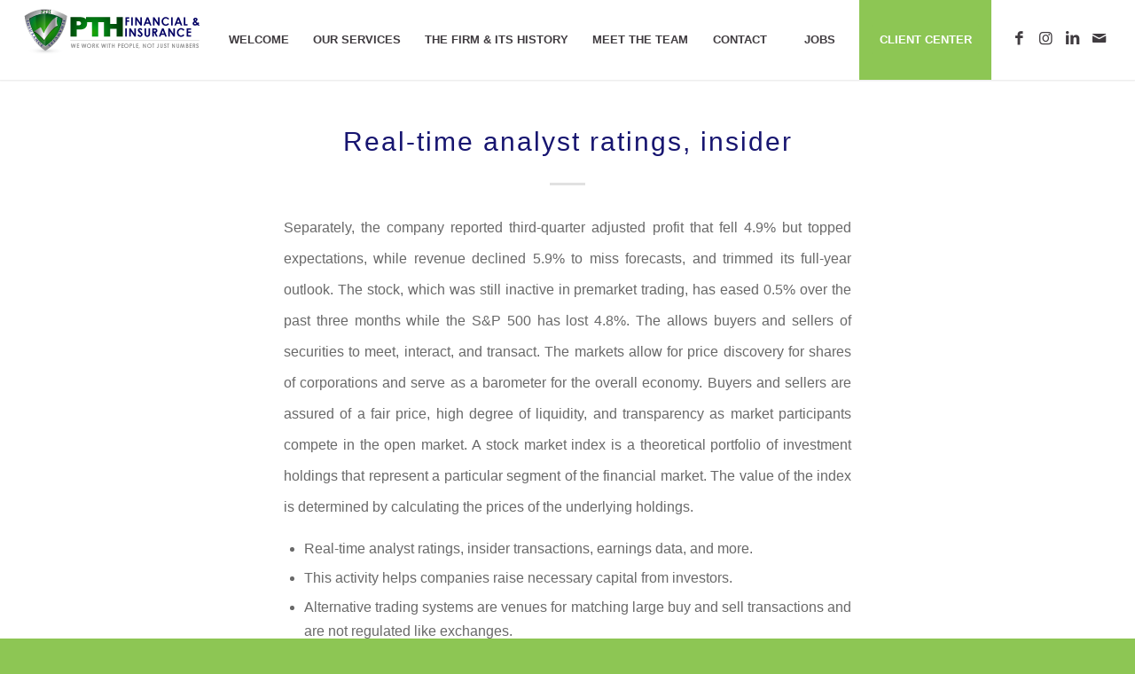

--- FILE ---
content_type: text/html; charset=UTF-8
request_url: https://protaxhelp.com/real-time-analyst-ratings-insider/
body_size: 86939
content:
<!DOCTYPE html>
<html lang="en-US" class="html_stretched responsive av-preloader-disabled av-default-lightbox  html_header_top html_logo_left html_main_nav_header html_menu_right html_custom html_header_sticky html_header_shrinking html_mobile_menu_tablet html_header_searchicon_disabled html_content_align_center html_header_unstick_top html_header_stretch html_minimal_header html_minimal_header_shadow html_elegant-blog html_av-submenu-hidden html_av-submenu-display-click html_av-overlay-side html_av-overlay-side-classic html_av-submenu-clone html_entry_id_3900 av-cookies-no-cookie-consent av-no-preview html_text_menu_active ">
<head>
<meta charset="UTF-8" />


<!-- mobile setting -->
<meta name="viewport" content="width=device-width, initial-scale=1">

<!-- Scripts/CSS and wp_head hook -->
<meta name='robots' content='index, follow, max-image-preview:large, max-snippet:-1, max-video-preview:-1' />
	<style>img:is([sizes="auto" i], [sizes^="auto," i]) { contain-intrinsic-size: 3000px 1500px }</style>
	
	<!-- This site is optimized with the Yoast SEO plugin v26.6 - https://yoast.com/wordpress/plugins/seo/ -->
	<title>Real-time analyst ratings, insider - PTH</title>
	<link rel="canonical" href="https://protaxhelp.com/real-time-analyst-ratings-insider/" />
	<meta property="og:locale" content="en_US" />
	<meta property="og:type" content="article" />
	<meta property="og:title" content="Real-time analyst ratings, insider - PTH" />
	<meta property="og:description" content="Separately, the company reported third-quarter adjusted profit that fell 4.9% but topped expectations, while revenue declined 5.9% to miss forecasts, and trimmed its full-year outlook. The stock, which was still inactive in premarket trading, has eased 0.5% over the past three months while the S&#038;P 500 has lost 4.8%. The allows buyers and sellers of [&hellip;]" />
	<meta property="og:url" content="https://protaxhelp.com/real-time-analyst-ratings-insider/" />
	<meta property="og:site_name" content="PTH" />
	<meta property="article:published_time" content="2021-10-04T23:50:46+00:00" />
	<meta property="article:modified_time" content="2022-10-28T09:48:55+00:00" />
	<meta name="author" content="syed" />
	<meta name="twitter:card" content="summary_large_image" />
	<meta name="twitter:label1" content="Written by" />
	<meta name="twitter:data1" content="syed" />
	<meta name="twitter:label2" content="Est. reading time" />
	<meta name="twitter:data2" content="8 minutes" />
	<script type="application/ld+json" class="yoast-schema-graph">{"@context":"https://schema.org","@graph":[{"@type":"WebPage","@id":"https://protaxhelp.com/real-time-analyst-ratings-insider/","url":"https://protaxhelp.com/real-time-analyst-ratings-insider/","name":"Real-time analyst ratings, insider - PTH","isPartOf":{"@id":"https://protaxhelp.com/#website"},"datePublished":"2021-10-04T23:50:46+00:00","dateModified":"2022-10-28T09:48:55+00:00","author":{"@id":"https://protaxhelp.com/#/schema/person/4a35cc5fda0a5c0f222c0efd250da18a"},"breadcrumb":{"@id":"https://protaxhelp.com/real-time-analyst-ratings-insider/#breadcrumb"},"inLanguage":"en-US","potentialAction":[{"@type":"ReadAction","target":["https://protaxhelp.com/real-time-analyst-ratings-insider/"]}]},{"@type":"BreadcrumbList","@id":"https://protaxhelp.com/real-time-analyst-ratings-insider/#breadcrumb","itemListElement":[{"@type":"ListItem","position":1,"name":"Home","item":"https://protaxhelp.com/"},{"@type":"ListItem","position":2,"name":"Real-time analyst ratings, insider"}]},{"@type":"WebSite","@id":"https://protaxhelp.com/#website","url":"https://protaxhelp.com/","name":"PTH","description":"WE WORK WITH PEOPLE NOT JUST NUMBERS","potentialAction":[{"@type":"SearchAction","target":{"@type":"EntryPoint","urlTemplate":"https://protaxhelp.com/?s={search_term_string}"},"query-input":{"@type":"PropertyValueSpecification","valueRequired":true,"valueName":"search_term_string"}}],"inLanguage":"en-US"},{"@type":"Person","@id":"https://protaxhelp.com/#/schema/person/4a35cc5fda0a5c0f222c0efd250da18a","name":"syed","image":{"@type":"ImageObject","inLanguage":"en-US","@id":"https://protaxhelp.com/#/schema/person/image/","url":"https://secure.gravatar.com/avatar/3081d42e8281915ef82e36a601355e2cb26fd53d009a252f0d7e323cbb28f112?s=96&d=mm&r=g","contentUrl":"https://secure.gravatar.com/avatar/3081d42e8281915ef82e36a601355e2cb26fd53d009a252f0d7e323cbb28f112?s=96&d=mm&r=g","caption":"syed"},"sameAs":["http://s912048470.onlinehome.us"],"url":"https://protaxhelp.com/author/syed/"}]}</script>
	<!-- / Yoast SEO plugin. -->


<link rel="alternate" type="application/rss+xml" title="PTH &raquo; Feed" href="https://protaxhelp.com/feed/" />
<link rel="alternate" type="application/rss+xml" title="PTH &raquo; Comments Feed" href="https://protaxhelp.com/comments/feed/" />
<link rel="alternate" type="application/rss+xml" title="PTH &raquo; Real-time analyst ratings, insider Comments Feed" href="https://protaxhelp.com/real-time-analyst-ratings-insider/feed/" />
<script type="text/javascript">
/* <![CDATA[ */
window._wpemojiSettings = {"baseUrl":"https:\/\/s.w.org\/images\/core\/emoji\/15.1.0\/72x72\/","ext":".png","svgUrl":"https:\/\/s.w.org\/images\/core\/emoji\/15.1.0\/svg\/","svgExt":".svg","source":{"concatemoji":"https:\/\/protaxhelp.com\/wp-includes\/js\/wp-emoji-release.min.js?ver=6.8.1"}};
/*! This file is auto-generated */
!function(i,n){var o,s,e;function c(e){try{var t={supportTests:e,timestamp:(new Date).valueOf()};sessionStorage.setItem(o,JSON.stringify(t))}catch(e){}}function p(e,t,n){e.clearRect(0,0,e.canvas.width,e.canvas.height),e.fillText(t,0,0);var t=new Uint32Array(e.getImageData(0,0,e.canvas.width,e.canvas.height).data),r=(e.clearRect(0,0,e.canvas.width,e.canvas.height),e.fillText(n,0,0),new Uint32Array(e.getImageData(0,0,e.canvas.width,e.canvas.height).data));return t.every(function(e,t){return e===r[t]})}function u(e,t,n){switch(t){case"flag":return n(e,"\ud83c\udff3\ufe0f\u200d\u26a7\ufe0f","\ud83c\udff3\ufe0f\u200b\u26a7\ufe0f")?!1:!n(e,"\ud83c\uddfa\ud83c\uddf3","\ud83c\uddfa\u200b\ud83c\uddf3")&&!n(e,"\ud83c\udff4\udb40\udc67\udb40\udc62\udb40\udc65\udb40\udc6e\udb40\udc67\udb40\udc7f","\ud83c\udff4\u200b\udb40\udc67\u200b\udb40\udc62\u200b\udb40\udc65\u200b\udb40\udc6e\u200b\udb40\udc67\u200b\udb40\udc7f");case"emoji":return!n(e,"\ud83d\udc26\u200d\ud83d\udd25","\ud83d\udc26\u200b\ud83d\udd25")}return!1}function f(e,t,n){var r="undefined"!=typeof WorkerGlobalScope&&self instanceof WorkerGlobalScope?new OffscreenCanvas(300,150):i.createElement("canvas"),a=r.getContext("2d",{willReadFrequently:!0}),o=(a.textBaseline="top",a.font="600 32px Arial",{});return e.forEach(function(e){o[e]=t(a,e,n)}),o}function t(e){var t=i.createElement("script");t.src=e,t.defer=!0,i.head.appendChild(t)}"undefined"!=typeof Promise&&(o="wpEmojiSettingsSupports",s=["flag","emoji"],n.supports={everything:!0,everythingExceptFlag:!0},e=new Promise(function(e){i.addEventListener("DOMContentLoaded",e,{once:!0})}),new Promise(function(t){var n=function(){try{var e=JSON.parse(sessionStorage.getItem(o));if("object"==typeof e&&"number"==typeof e.timestamp&&(new Date).valueOf()<e.timestamp+604800&&"object"==typeof e.supportTests)return e.supportTests}catch(e){}return null}();if(!n){if("undefined"!=typeof Worker&&"undefined"!=typeof OffscreenCanvas&&"undefined"!=typeof URL&&URL.createObjectURL&&"undefined"!=typeof Blob)try{var e="postMessage("+f.toString()+"("+[JSON.stringify(s),u.toString(),p.toString()].join(",")+"));",r=new Blob([e],{type:"text/javascript"}),a=new Worker(URL.createObjectURL(r),{name:"wpTestEmojiSupports"});return void(a.onmessage=function(e){c(n=e.data),a.terminate(),t(n)})}catch(e){}c(n=f(s,u,p))}t(n)}).then(function(e){for(var t in e)n.supports[t]=e[t],n.supports.everything=n.supports.everything&&n.supports[t],"flag"!==t&&(n.supports.everythingExceptFlag=n.supports.everythingExceptFlag&&n.supports[t]);n.supports.everythingExceptFlag=n.supports.everythingExceptFlag&&!n.supports.flag,n.DOMReady=!1,n.readyCallback=function(){n.DOMReady=!0}}).then(function(){return e}).then(function(){var e;n.supports.everything||(n.readyCallback(),(e=n.source||{}).concatemoji?t(e.concatemoji):e.wpemoji&&e.twemoji&&(t(e.twemoji),t(e.wpemoji)))}))}((window,document),window._wpemojiSettings);
/* ]]> */
</script>
<style id='wp-emoji-styles-inline-css' type='text/css'>

	img.wp-smiley, img.emoji {
		display: inline !important;
		border: none !important;
		box-shadow: none !important;
		height: 1em !important;
		width: 1em !important;
		margin: 0 0.07em !important;
		vertical-align: -0.1em !important;
		background: none !important;
		padding: 0 !important;
	}
</style>
<link rel='stylesheet' id='wp-block-library-css' href='https://protaxhelp.com/wp-includes/css/dist/block-library/style.min.css?ver=6.8.1' type='text/css' media='all' />
<style id='classic-theme-styles-inline-css' type='text/css'>
/*! This file is auto-generated */
.wp-block-button__link{color:#fff;background-color:#32373c;border-radius:9999px;box-shadow:none;text-decoration:none;padding:calc(.667em + 2px) calc(1.333em + 2px);font-size:1.125em}.wp-block-file__button{background:#32373c;color:#fff;text-decoration:none}
</style>
<style id='global-styles-inline-css' type='text/css'>
:root{--wp--preset--aspect-ratio--square: 1;--wp--preset--aspect-ratio--4-3: 4/3;--wp--preset--aspect-ratio--3-4: 3/4;--wp--preset--aspect-ratio--3-2: 3/2;--wp--preset--aspect-ratio--2-3: 2/3;--wp--preset--aspect-ratio--16-9: 16/9;--wp--preset--aspect-ratio--9-16: 9/16;--wp--preset--color--black: #000000;--wp--preset--color--cyan-bluish-gray: #abb8c3;--wp--preset--color--white: #ffffff;--wp--preset--color--pale-pink: #f78da7;--wp--preset--color--vivid-red: #cf2e2e;--wp--preset--color--luminous-vivid-orange: #ff6900;--wp--preset--color--luminous-vivid-amber: #fcb900;--wp--preset--color--light-green-cyan: #7bdcb5;--wp--preset--color--vivid-green-cyan: #00d084;--wp--preset--color--pale-cyan-blue: #8ed1fc;--wp--preset--color--vivid-cyan-blue: #0693e3;--wp--preset--color--vivid-purple: #9b51e0;--wp--preset--gradient--vivid-cyan-blue-to-vivid-purple: linear-gradient(135deg,rgba(6,147,227,1) 0%,rgb(155,81,224) 100%);--wp--preset--gradient--light-green-cyan-to-vivid-green-cyan: linear-gradient(135deg,rgb(122,220,180) 0%,rgb(0,208,130) 100%);--wp--preset--gradient--luminous-vivid-amber-to-luminous-vivid-orange: linear-gradient(135deg,rgba(252,185,0,1) 0%,rgba(255,105,0,1) 100%);--wp--preset--gradient--luminous-vivid-orange-to-vivid-red: linear-gradient(135deg,rgba(255,105,0,1) 0%,rgb(207,46,46) 100%);--wp--preset--gradient--very-light-gray-to-cyan-bluish-gray: linear-gradient(135deg,rgb(238,238,238) 0%,rgb(169,184,195) 100%);--wp--preset--gradient--cool-to-warm-spectrum: linear-gradient(135deg,rgb(74,234,220) 0%,rgb(151,120,209) 20%,rgb(207,42,186) 40%,rgb(238,44,130) 60%,rgb(251,105,98) 80%,rgb(254,248,76) 100%);--wp--preset--gradient--blush-light-purple: linear-gradient(135deg,rgb(255,206,236) 0%,rgb(152,150,240) 100%);--wp--preset--gradient--blush-bordeaux: linear-gradient(135deg,rgb(254,205,165) 0%,rgb(254,45,45) 50%,rgb(107,0,62) 100%);--wp--preset--gradient--luminous-dusk: linear-gradient(135deg,rgb(255,203,112) 0%,rgb(199,81,192) 50%,rgb(65,88,208) 100%);--wp--preset--gradient--pale-ocean: linear-gradient(135deg,rgb(255,245,203) 0%,rgb(182,227,212) 50%,rgb(51,167,181) 100%);--wp--preset--gradient--electric-grass: linear-gradient(135deg,rgb(202,248,128) 0%,rgb(113,206,126) 100%);--wp--preset--gradient--midnight: linear-gradient(135deg,rgb(2,3,129) 0%,rgb(40,116,252) 100%);--wp--preset--font-size--small: 13px;--wp--preset--font-size--medium: 20px;--wp--preset--font-size--large: 36px;--wp--preset--font-size--x-large: 42px;--wp--preset--spacing--20: 0.44rem;--wp--preset--spacing--30: 0.67rem;--wp--preset--spacing--40: 1rem;--wp--preset--spacing--50: 1.5rem;--wp--preset--spacing--60: 2.25rem;--wp--preset--spacing--70: 3.38rem;--wp--preset--spacing--80: 5.06rem;--wp--preset--shadow--natural: 6px 6px 9px rgba(0, 0, 0, 0.2);--wp--preset--shadow--deep: 12px 12px 50px rgba(0, 0, 0, 0.4);--wp--preset--shadow--sharp: 6px 6px 0px rgba(0, 0, 0, 0.2);--wp--preset--shadow--outlined: 6px 6px 0px -3px rgba(255, 255, 255, 1), 6px 6px rgba(0, 0, 0, 1);--wp--preset--shadow--crisp: 6px 6px 0px rgba(0, 0, 0, 1);}:where(.is-layout-flex){gap: 0.5em;}:where(.is-layout-grid){gap: 0.5em;}body .is-layout-flex{display: flex;}.is-layout-flex{flex-wrap: wrap;align-items: center;}.is-layout-flex > :is(*, div){margin: 0;}body .is-layout-grid{display: grid;}.is-layout-grid > :is(*, div){margin: 0;}:where(.wp-block-columns.is-layout-flex){gap: 2em;}:where(.wp-block-columns.is-layout-grid){gap: 2em;}:where(.wp-block-post-template.is-layout-flex){gap: 1.25em;}:where(.wp-block-post-template.is-layout-grid){gap: 1.25em;}.has-black-color{color: var(--wp--preset--color--black) !important;}.has-cyan-bluish-gray-color{color: var(--wp--preset--color--cyan-bluish-gray) !important;}.has-white-color{color: var(--wp--preset--color--white) !important;}.has-pale-pink-color{color: var(--wp--preset--color--pale-pink) !important;}.has-vivid-red-color{color: var(--wp--preset--color--vivid-red) !important;}.has-luminous-vivid-orange-color{color: var(--wp--preset--color--luminous-vivid-orange) !important;}.has-luminous-vivid-amber-color{color: var(--wp--preset--color--luminous-vivid-amber) !important;}.has-light-green-cyan-color{color: var(--wp--preset--color--light-green-cyan) !important;}.has-vivid-green-cyan-color{color: var(--wp--preset--color--vivid-green-cyan) !important;}.has-pale-cyan-blue-color{color: var(--wp--preset--color--pale-cyan-blue) !important;}.has-vivid-cyan-blue-color{color: var(--wp--preset--color--vivid-cyan-blue) !important;}.has-vivid-purple-color{color: var(--wp--preset--color--vivid-purple) !important;}.has-black-background-color{background-color: var(--wp--preset--color--black) !important;}.has-cyan-bluish-gray-background-color{background-color: var(--wp--preset--color--cyan-bluish-gray) !important;}.has-white-background-color{background-color: var(--wp--preset--color--white) !important;}.has-pale-pink-background-color{background-color: var(--wp--preset--color--pale-pink) !important;}.has-vivid-red-background-color{background-color: var(--wp--preset--color--vivid-red) !important;}.has-luminous-vivid-orange-background-color{background-color: var(--wp--preset--color--luminous-vivid-orange) !important;}.has-luminous-vivid-amber-background-color{background-color: var(--wp--preset--color--luminous-vivid-amber) !important;}.has-light-green-cyan-background-color{background-color: var(--wp--preset--color--light-green-cyan) !important;}.has-vivid-green-cyan-background-color{background-color: var(--wp--preset--color--vivid-green-cyan) !important;}.has-pale-cyan-blue-background-color{background-color: var(--wp--preset--color--pale-cyan-blue) !important;}.has-vivid-cyan-blue-background-color{background-color: var(--wp--preset--color--vivid-cyan-blue) !important;}.has-vivid-purple-background-color{background-color: var(--wp--preset--color--vivid-purple) !important;}.has-black-border-color{border-color: var(--wp--preset--color--black) !important;}.has-cyan-bluish-gray-border-color{border-color: var(--wp--preset--color--cyan-bluish-gray) !important;}.has-white-border-color{border-color: var(--wp--preset--color--white) !important;}.has-pale-pink-border-color{border-color: var(--wp--preset--color--pale-pink) !important;}.has-vivid-red-border-color{border-color: var(--wp--preset--color--vivid-red) !important;}.has-luminous-vivid-orange-border-color{border-color: var(--wp--preset--color--luminous-vivid-orange) !important;}.has-luminous-vivid-amber-border-color{border-color: var(--wp--preset--color--luminous-vivid-amber) !important;}.has-light-green-cyan-border-color{border-color: var(--wp--preset--color--light-green-cyan) !important;}.has-vivid-green-cyan-border-color{border-color: var(--wp--preset--color--vivid-green-cyan) !important;}.has-pale-cyan-blue-border-color{border-color: var(--wp--preset--color--pale-cyan-blue) !important;}.has-vivid-cyan-blue-border-color{border-color: var(--wp--preset--color--vivid-cyan-blue) !important;}.has-vivid-purple-border-color{border-color: var(--wp--preset--color--vivid-purple) !important;}.has-vivid-cyan-blue-to-vivid-purple-gradient-background{background: var(--wp--preset--gradient--vivid-cyan-blue-to-vivid-purple) !important;}.has-light-green-cyan-to-vivid-green-cyan-gradient-background{background: var(--wp--preset--gradient--light-green-cyan-to-vivid-green-cyan) !important;}.has-luminous-vivid-amber-to-luminous-vivid-orange-gradient-background{background: var(--wp--preset--gradient--luminous-vivid-amber-to-luminous-vivid-orange) !important;}.has-luminous-vivid-orange-to-vivid-red-gradient-background{background: var(--wp--preset--gradient--luminous-vivid-orange-to-vivid-red) !important;}.has-very-light-gray-to-cyan-bluish-gray-gradient-background{background: var(--wp--preset--gradient--very-light-gray-to-cyan-bluish-gray) !important;}.has-cool-to-warm-spectrum-gradient-background{background: var(--wp--preset--gradient--cool-to-warm-spectrum) !important;}.has-blush-light-purple-gradient-background{background: var(--wp--preset--gradient--blush-light-purple) !important;}.has-blush-bordeaux-gradient-background{background: var(--wp--preset--gradient--blush-bordeaux) !important;}.has-luminous-dusk-gradient-background{background: var(--wp--preset--gradient--luminous-dusk) !important;}.has-pale-ocean-gradient-background{background: var(--wp--preset--gradient--pale-ocean) !important;}.has-electric-grass-gradient-background{background: var(--wp--preset--gradient--electric-grass) !important;}.has-midnight-gradient-background{background: var(--wp--preset--gradient--midnight) !important;}.has-small-font-size{font-size: var(--wp--preset--font-size--small) !important;}.has-medium-font-size{font-size: var(--wp--preset--font-size--medium) !important;}.has-large-font-size{font-size: var(--wp--preset--font-size--large) !important;}.has-x-large-font-size{font-size: var(--wp--preset--font-size--x-large) !important;}
:where(.wp-block-post-template.is-layout-flex){gap: 1.25em;}:where(.wp-block-post-template.is-layout-grid){gap: 1.25em;}
:where(.wp-block-columns.is-layout-flex){gap: 2em;}:where(.wp-block-columns.is-layout-grid){gap: 2em;}
:root :where(.wp-block-pullquote){font-size: 1.5em;line-height: 1.6;}
</style>
<link rel='stylesheet' id='contact-form-7-css' href='https://protaxhelp.com/wp-content/plugins/contact-form-7/includes/css/styles.css?ver=6.1.4' type='text/css' media='all' />
<link rel='stylesheet' id='email-subscribers-css' href='https://protaxhelp.com/wp-content/plugins/email-subscribers/lite/public/css/email-subscribers-public.css?ver=5.9.12' type='text/css' media='all' />
<link rel='stylesheet' id='wp-job-manager-job-listings-css' href='https://protaxhelp.com/wp-content/plugins/wp-job-manager/assets/dist/css/job-listings.css?ver=598383a28ac5f9f156e4' type='text/css' media='all' />
<link rel='stylesheet' id='wp-job-manager-applications-frontend-css' href='https://protaxhelp.com/wp-content/plugins/wp-job-manager-applications-master/assets/css/frontend.css?ver=6.8.1' type='text/css' media='all' />
<link rel='stylesheet' id='wpb-pcf-sweetalert2-css' href='https://protaxhelp.com/wp-content/plugins/wpb-popup-for-contact-form-7/assets/css/sweetalert2.min.css?ver=11.4.8' type='text/css' media='all' />
<link rel='stylesheet' id='wpb-pcf-styles-css' href='https://protaxhelp.com/wp-content/plugins/wpb-popup-for-contact-form-7/assets/css/frontend.css?ver=1.0' type='text/css' media='all' />
<style id='wpb-pcf-styles-inline-css' type='text/css'>

		.wpb-pcf-btn-default,
		.wpb-pcf-form-style-true input[type=submit],
		.wpb-pcf-form-style-true input[type=button],
		.wpb-pcf-form-style-true input[type=submit],
		.wpb-pcf-form-style-true input[type=button]{
			color: #ffffff!important;
			background: #8dc654!important;
		}
		.wpb-pcf-btn-default:hover, .wpb-pcf-btn-default:focus,
		.wpb-pcf-form-style-true input[type=submit]:hover, .wpb-pcf-form-style-true input[type=submit]:focus,
		.wpb-pcf-form-style-true input[type=button]:hover, .wpb-pcf-form-style-true input[type=button]:focus,
		.wpb-pcf-form-style-true input[type=submit]:hover,
		.wpb-pcf-form-style-true input[type=button]:hover,
		.wpb-pcf-form-style-true input[type=submit]:focus,
		.wpb-pcf-form-style-true input[type=button]:focus {
			color: #ffffff!important;
			background: #9ad66f!important;
		}
</style>
<link rel='stylesheet' id='avia-merged-styles-css' href='https://protaxhelp.com/wp-content/uploads/dynamic_avia/avia-merged-styles-affe0e059f29d7aec11eea09aeeab31c---62b8cf413bcf8.css' type='text/css' media='all' />
<script type="text/javascript" src="https://protaxhelp.com/wp-includes/js/jquery/jquery.min.js?ver=3.7.1" id="jquery-core-js"></script>
<script type="text/javascript" src="https://protaxhelp.com/wp-includes/js/jquery/jquery-migrate.min.js?ver=3.4.1" id="jquery-migrate-js"></script>
<link rel="https://api.w.org/" href="https://protaxhelp.com/wp-json/" /><link rel="alternate" title="JSON" type="application/json" href="https://protaxhelp.com/wp-json/wp/v2/posts/3900" /><link rel="EditURI" type="application/rsd+xml" title="RSD" href="https://protaxhelp.com/xmlrpc.php?rsd" />
<meta name="generator" content="WordPress 6.8.1" />
<link rel='shortlink' href='https://protaxhelp.com/?p=3900' />
<link rel="alternate" title="oEmbed (JSON)" type="application/json+oembed" href="https://protaxhelp.com/wp-json/oembed/1.0/embed?url=https%3A%2F%2Fprotaxhelp.com%2Freal-time-analyst-ratings-insider%2F" />
<link rel="alternate" title="oEmbed (XML)" type="text/xml+oembed" href="https://protaxhelp.com/wp-json/oembed/1.0/embed?url=https%3A%2F%2Fprotaxhelp.com%2Freal-time-analyst-ratings-insider%2F&#038;format=xml" />
<script type="text/javascript">
jQuery(window).load(function(){
	jQuery('.open-popup-link').magnificPopup({
	  type:'inline',
	  midClick: true // Allow opening popup on middle mouse click. Always set it to true if you don't provide alternative source in href.
	});
});
</script>
<link rel="profile" href="http://gmpg.org/xfn/11" />
<link rel="alternate" type="application/rss+xml" title="PTH RSS2 Feed" href="https://protaxhelp.com/feed/" />
<link rel="pingback" href="https://protaxhelp.com/xmlrpc.php" />

<style type='text/css' media='screen'>
 #top #header_main > .container, #top #header_main > .container .main_menu  .av-main-nav > li > a, #top #header_main #menu-item-shop .cart_dropdown_link{ height:90px; line-height: 90px; }
 .html_top_nav_header .av-logo-container{ height:90px;  }
 .html_header_top.html_header_sticky #top #wrap_all #main{ padding-top:90px; } 
</style>
<!--[if lt IE 9]><script src="https://protaxhelp.com/wp-content/themes/enfold/enfold/js/html5shiv.js"></script><![endif]-->
<link rel="icon" href="https://protaxhelp.com/wp-content/uploads/2022/06/favicon-16x16-1.png" type="image/png">
<meta name="generator" content="Powered by Slider Revolution 6.5.14 - responsive, Mobile-Friendly Slider Plugin for WordPress with comfortable drag and drop interface." />

<!-- To speed up the rendering and to display the site as fast as possible to the user we include some styles and scripts for above the fold content inline -->
<script type="text/javascript">'use strict';var avia_is_mobile=!1;if(/Android|webOS|iPhone|iPad|iPod|BlackBerry|IEMobile|Opera Mini/i.test(navigator.userAgent)&&'ontouchstart' in document.documentElement){avia_is_mobile=!0;document.documentElement.className+=' avia_mobile '}
else{document.documentElement.className+=' avia_desktop '};document.documentElement.className+=' js_active ';(function(){var e=['-webkit-','-moz-','-ms-',''],n='';for(var t in e){if(e[t]+'transform' in document.documentElement.style){document.documentElement.className+=' avia_transform ';n=e[t]+'transform'};if(e[t]+'perspective' in document.documentElement.style)document.documentElement.className+=' avia_transform3d '};if(typeof document.getElementsByClassName=='function'&&typeof document.documentElement.getBoundingClientRect=='function'&&avia_is_mobile==!1){if(n&&window.innerHeight>0){setTimeout(function(){var e=0,o={},a=0,t=document.getElementsByClassName('av-parallax'),i=window.pageYOffset||document.documentElement.scrollTop;for(e=0;e<t.length;e++){t[e].style.top='0px';o=t[e].getBoundingClientRect();a=Math.ceil((window.innerHeight+i-o.top)*0.3);t[e].style[n]='translate(0px, '+a+'px)';t[e].style.top='auto';t[e].className+=' enabled-parallax '}},50)}}})();</script><script>function setREVStartSize(e){
			//window.requestAnimationFrame(function() {
				window.RSIW = window.RSIW===undefined ? window.innerWidth : window.RSIW;
				window.RSIH = window.RSIH===undefined ? window.innerHeight : window.RSIH;
				try {
					var pw = document.getElementById(e.c).parentNode.offsetWidth,
						newh;
					pw = pw===0 || isNaN(pw) ? window.RSIW : pw;
					e.tabw = e.tabw===undefined ? 0 : parseInt(e.tabw);
					e.thumbw = e.thumbw===undefined ? 0 : parseInt(e.thumbw);
					e.tabh = e.tabh===undefined ? 0 : parseInt(e.tabh);
					e.thumbh = e.thumbh===undefined ? 0 : parseInt(e.thumbh);
					e.tabhide = e.tabhide===undefined ? 0 : parseInt(e.tabhide);
					e.thumbhide = e.thumbhide===undefined ? 0 : parseInt(e.thumbhide);
					e.mh = e.mh===undefined || e.mh=="" || e.mh==="auto" ? 0 : parseInt(e.mh,0);
					if(e.layout==="fullscreen" || e.l==="fullscreen")
						newh = Math.max(e.mh,window.RSIH);
					else{
						e.gw = Array.isArray(e.gw) ? e.gw : [e.gw];
						for (var i in e.rl) if (e.gw[i]===undefined || e.gw[i]===0) e.gw[i] = e.gw[i-1];
						e.gh = e.el===undefined || e.el==="" || (Array.isArray(e.el) && e.el.length==0)? e.gh : e.el;
						e.gh = Array.isArray(e.gh) ? e.gh : [e.gh];
						for (var i in e.rl) if (e.gh[i]===undefined || e.gh[i]===0) e.gh[i] = e.gh[i-1];
											
						var nl = new Array(e.rl.length),
							ix = 0,
							sl;
						e.tabw = e.tabhide>=pw ? 0 : e.tabw;
						e.thumbw = e.thumbhide>=pw ? 0 : e.thumbw;
						e.tabh = e.tabhide>=pw ? 0 : e.tabh;
						e.thumbh = e.thumbhide>=pw ? 0 : e.thumbh;
						for (var i in e.rl) nl[i] = e.rl[i]<window.RSIW ? 0 : e.rl[i];
						sl = nl[0];
						for (var i in nl) if (sl>nl[i] && nl[i]>0) { sl = nl[i]; ix=i;}
						var m = pw>(e.gw[ix]+e.tabw+e.thumbw) ? 1 : (pw-(e.tabw+e.thumbw)) / (e.gw[ix]);
						newh =  (e.gh[ix] * m) + (e.tabh + e.thumbh);
					}
					var el = document.getElementById(e.c);
					if (el!==null && el) el.style.height = newh+"px";
					el = document.getElementById(e.c+"_wrapper");
					if (el!==null && el) {
						el.style.height = newh+"px";
						el.style.display = "block";
					}
				} catch(e){
					console.log("Failure at Presize of Slider:" + e)
				}
			//});
		  };</script>
<style type='text/css'>
@font-face {font-family: 'entypo-fontello'; font-weight: normal; font-style: normal; font-display: auto;
src: url('https://protaxhelp.com/wp-content/themes/enfold/enfold/config-templatebuilder/avia-template-builder/assets/fonts/entypo-fontello.woff2') format('woff2'),
url('https://protaxhelp.com/wp-content/themes/enfold/enfold/config-templatebuilder/avia-template-builder/assets/fonts/entypo-fontello.woff') format('woff'),
url('https://protaxhelp.com/wp-content/themes/enfold/enfold/config-templatebuilder/avia-template-builder/assets/fonts/entypo-fontello.ttf') format('truetype'), 
url('https://protaxhelp.com/wp-content/themes/enfold/enfold/config-templatebuilder/avia-template-builder/assets/fonts/entypo-fontello.svg#entypo-fontello') format('svg'),
url('https://protaxhelp.com/wp-content/themes/enfold/enfold/config-templatebuilder/avia-template-builder/assets/fonts/entypo-fontello.eot'),
url('https://protaxhelp.com/wp-content/themes/enfold/enfold/config-templatebuilder/avia-template-builder/assets/fonts/entypo-fontello.eot?#iefix') format('embedded-opentype');
} #top .avia-font-entypo-fontello, body .avia-font-entypo-fontello, html body [data-av_iconfont='entypo-fontello']:before{ font-family: 'entypo-fontello'; }

@font-face {font-family: 'fontello'; font-weight: normal; font-style: normal; font-display: auto;
src: url('https://protaxhelp.com/wp-content/uploads/avia_fonts/fontello/fontello.woff2') format('woff2'),
url('https://protaxhelp.com/wp-content/uploads/avia_fonts/fontello/fontello.woff') format('woff'),
url('https://protaxhelp.com/wp-content/uploads/avia_fonts/fontello/fontello.ttf') format('truetype'), 
url('https://protaxhelp.com/wp-content/uploads/avia_fonts/fontello/fontello.svg#fontello') format('svg'),
url('https://protaxhelp.com/wp-content/uploads/avia_fonts/fontello/fontello.eot'),
url('https://protaxhelp.com/wp-content/uploads/avia_fonts/fontello/fontello.eot?#iefix') format('embedded-opentype');
} #top .avia-font-fontello, body .avia-font-fontello, html body [data-av_iconfont='fontello']:before{ font-family: 'fontello'; }
</style>

<!--
Debugging Info for Theme support: 

Theme: Enfold
Version: 4.8.3
Installed: enfold/enfold
AviaFramework Version: 5.0
AviaBuilder Version: 4.8
aviaElementManager Version: 1.0.1
ML:-1-PU:95-PLA:14
WP:6.8.1
Compress: CSS:all theme files - JS:all theme files
Updates: disabled
PLAu:14
-->
</head>




<body id="top" class="wp-singular post-template-default single single-post postid-3900 single-format-standard wp-theme-enfoldenfold  rtl_columns stretched sourcesanspro-light-custom sourcesanspro-light sourcesanspro-regular-custom sourcesanspro-regular avia-responsive-images-support enfold" itemscope="itemscope" itemtype="https://schema.org/WebPage" >

	
	<div id='wrap_all'>

	
<header id='header' class='all_colors header_color light_bg_color  av_header_top av_logo_left av_main_nav_header av_menu_right av_custom av_header_sticky av_header_shrinking av_header_stretch av_mobile_menu_tablet av_header_searchicon_disabled av_header_unstick_top av_seperator_big_border av_minimal_header av_minimal_header_shadow av_bottom_nav_disabled '  role="banner" itemscope="itemscope" itemtype="https://schema.org/WPHeader" >

		<div  id='header_main' class='container_wrap container_wrap_logo'>
	
        <div class='container av-logo-container'><div class='inner-container'><span class='logo'><a href='https://protaxhelp.com/'><img src="http://protaxhelp.com/wp-content/uploads/2021/12/logo2.png" height="100" width="300" alt='PTH' title='' /></a></span><nav class='main_menu' data-selectname='Select a page'  role="navigation" itemscope="itemscope" itemtype="https://schema.org/SiteNavigationElement" ><div class="avia-menu av-main-nav-wrap av_menu_icon_beside"><ul id="avia-menu" class="menu av-main-nav"><li id="menu-item-783" class="menu-item menu-item-type-post_type menu-item-object-page menu-item-home menu-item-top-level menu-item-top-level-1"><a href="https://protaxhelp.com/" itemprop="url"><span class="avia-bullet"></span><span class="avia-menu-text">Welcome</span><span class="avia-menu-fx"><span class="avia-arrow-wrap"><span class="avia-arrow"></span></span></span></a></li>
<li id="menu-item-1071" class="menu-item menu-item-type-custom menu-item-object-custom menu-item-has-children menu-item-top-level menu-item-top-level-2"><a href="http://protaxhelp.com/our-services/" itemprop="url"><span class="avia-bullet"></span><span class="avia-menu-text">Our Services</span><span class="avia-menu-fx"><span class="avia-arrow-wrap"><span class="avia-arrow"></span></span></span></a>


<ul class="sub-menu">
	<li id="menu-item-936" class="menu-item menu-item-type-post_type menu-item-object-page menu-item-has-children"><a href="https://protaxhelp.com/our-services/" itemprop="url"><span class="avia-bullet"></span><span class="avia-menu-text">Services</span></a>
	<ul class="sub-menu">
		<li id="menu-item-2193" class="menu-item menu-item-type-post_type menu-item-object-post"><a href="https://protaxhelp.com/tax-services/" itemprop="url"><span class="avia-bullet"></span><span class="avia-menu-text">Tax Services</span></a></li>
		<li id="menu-item-2194" class="menu-item menu-item-type-post_type menu-item-object-post"><a href="https://protaxhelp.com/bookkeeping/" itemprop="url"><span class="avia-bullet"></span><span class="avia-menu-text">Bookkeeping</span></a></li>
		<li id="menu-item-2195" class="menu-item menu-item-type-post_type menu-item-object-post"><a href="https://protaxhelp.com/peo/" itemprop="url"><span class="avia-bullet"></span><span class="avia-menu-text">PEO</span></a></li>
		<li id="menu-item-2196" class="menu-item menu-item-type-post_type menu-item-object-post"><a href="https://protaxhelp.com/insurance/" itemprop="url"><span class="avia-bullet"></span><span class="avia-menu-text">Insurance</span></a></li>
		<li id="menu-item-2197" class="menu-item menu-item-type-post_type menu-item-object-post"><a href="https://protaxhelp.com/payroll-processing/" itemprop="url"><span class="avia-bullet"></span><span class="avia-menu-text">Payroll Processing</span></a></li>
		<li id="menu-item-2198" class="menu-item menu-item-type-post_type menu-item-object-post"><a href="https://protaxhelp.com/other-services/" itemprop="url"><span class="avia-bullet"></span><span class="avia-menu-text">Wealth Management</span></a></li>
		<li id="menu-item-2199" class="menu-item menu-item-type-post_type menu-item-object-post"><a href="https://protaxhelp.com/irs-consultation/" itemprop="url"><span class="avia-bullet"></span><span class="avia-menu-text">IRS Consultation</span></a></li>
		<li id="menu-item-2200" class="menu-item menu-item-type-post_type menu-item-object-post"><a href="https://protaxhelp.com/other-engagements/" itemprop="url"><span class="avia-bullet"></span><span class="avia-menu-text">Other Engagements</span></a></li>
		<li id="menu-item-2327" class="menu-item menu-item-type-post_type menu-item-object-post"><a href="https://protaxhelp.com/cfo-services/" itemprop="url"><span class="avia-bullet"></span><span class="avia-menu-text">CFO Services</span></a></li>
	</ul>
</li>
	<li id="menu-item-1333" class="menu-item menu-item-type-custom menu-item-object-custom"><a href="http://protaxhelp.com/our-services/#client" itemprop="url"><span class="avia-bullet"></span><span class="avia-menu-text">Clientele</span></a></li>
	<li id="menu-item-1337" class="menu-item menu-item-type-custom menu-item-object-custom"><a href="http://protaxhelp.com/our-services/#test" itemprop="url"><span class="avia-bullet"></span><span class="avia-menu-text">Testimonials</span></a></li>
</ul>
</li>
<li id="menu-item-1119" class="menu-item menu-item-type-custom menu-item-object-custom menu-item-has-children menu-item-top-level menu-item-top-level-3"><a href="http://protaxhelp.com/about/" itemprop="url"><span class="avia-bullet"></span><span class="avia-menu-text">THE FIRM &#038; ITS HISTORY</span><span class="avia-menu-fx"><span class="avia-arrow-wrap"><span class="avia-arrow"></span></span></span></a>


<ul class="sub-menu">
	<li id="menu-item-939" class="menu-item menu-item-type-post_type menu-item-object-page"><a href="https://protaxhelp.com/about/" itemprop="url"><span class="avia-bullet"></span><span class="avia-menu-text">Firm &#038; its History</span></a></li>
	<li id="menu-item-1424" class="menu-item menu-item-type-custom menu-item-object-custom"><a href="http://s912048470.onlinehome.us/about/#vision" itemprop="url"><span class="avia-bullet"></span><span class="avia-menu-text">Our Vison &#038; Mission</span></a></li>
	<li id="menu-item-1425" class="menu-item menu-item-type-custom menu-item-object-custom"><a href="http://s912048470.onlinehome.us/about/#timeline" itemprop="url"><span class="avia-bullet"></span><span class="avia-menu-text">Our History</span></a></li>
	<li id="menu-item-1426" class="menu-item menu-item-type-custom menu-item-object-custom"><a href="http://s912048470.onlinehome.us/about/#road" itemprop="url"><span class="avia-bullet"></span><span class="avia-menu-text">Road Ahead</span></a></li>
</ul>
</li>
<li id="menu-item-945" class="menu-item menu-item-type-custom menu-item-object-custom menu-item-has-children menu-item-top-level menu-item-top-level-4"><a href="http://protaxhelp.com/about/team/" itemprop="url"><span class="avia-bullet"></span><span class="avia-menu-text">Meet the team</span><span class="avia-menu-fx"><span class="avia-arrow-wrap"><span class="avia-arrow"></span></span></span></a>


<ul class="sub-menu">
	<li id="menu-item-942" class="menu-item menu-item-type-post_type menu-item-object-page"><a href="https://protaxhelp.com/about/team/" itemprop="url"><span class="avia-bullet"></span><span class="avia-menu-text">Team Overview</span></a></li>
</ul>
</li>
<li id="menu-item-948" class="menu-item menu-item-type-post_type menu-item-object-page menu-item-top-level menu-item-top-level-5"><a href="https://protaxhelp.com/contact/" itemprop="url"><span class="avia-bullet"></span><span class="avia-menu-text">Contact</span><span class="avia-menu-fx"><span class="avia-arrow-wrap"><span class="avia-arrow"></span></span></span></a></li>
<li id="menu-item-2288" class="menu-item menu-item-type-post_type menu-item-object-page menu-item-top-level menu-item-top-level-6"><a href="https://protaxhelp.com/jobs/" itemprop="url"><span class="avia-bullet"></span><span class="avia-menu-text">Jobs</span><span class="avia-menu-fx"><span class="avia-arrow-wrap"><span class="avia-arrow"></span></span></span></a></li>
<li id="menu-item-893" class="menu-item menu-item-type-custom menu-item-object-custom av-menu-button av-menu-button-colored menu-item-top-level menu-item-top-level-7"><a href="#" itemprop="url"><span class="avia-bullet"></span><span class="avia-menu-text">Client Center</span><span class="avia-menu-fx"><span class="avia-arrow-wrap"><span class="avia-arrow"></span></span></span></a></li>
<li class="av-burger-menu-main menu-item-avia-special ">
	        			<a href="#" aria-label="Menu" aria-hidden="false">
							<span class="av-hamburger av-hamburger--spin av-js-hamburger">
								<span class="av-hamburger-box">
						          <span class="av-hamburger-inner"></span>
						          <strong>Menu</strong>
								</span>
							</span>
							<span class="avia_hidden_link_text">Menu</span>
						</a>
	        		   </li></ul></div><ul class='noLightbox social_bookmarks icon_count_4'><li class='social_bookmarks_facebook av-social-link-facebook social_icon_1'><a target="_blank" aria-label="Link to Facebook" href='https://www.facebook.com/PTH-Financial-Insurance-104823465001207/' aria-hidden='false' data-av_icon='' data-av_iconfont='entypo-fontello' title='Facebook' rel="noopener"><span class='avia_hidden_link_text'>Facebook</span></a></li><li class='social_bookmarks_instagram av-social-link-instagram social_icon_2'><a target="_blank" aria-label="Link to Instagram" href='https://www.instagram.com/pth_financial_insurance/' aria-hidden='false' data-av_icon='' data-av_iconfont='entypo-fontello' title='Instagram' rel="noopener"><span class='avia_hidden_link_text'>Instagram</span></a></li><li class='social_bookmarks_linkedin av-social-link-linkedin social_icon_3'><a target="_blank" aria-label="Link to LinkedIn" href='https://www.linkedin.com/company/protaxhelp-financial-insurance/' aria-hidden='false' data-av_icon='' data-av_iconfont='entypo-fontello' title='LinkedIn' rel="noopener"><span class='avia_hidden_link_text'>LinkedIn</span></a></li><li class='social_bookmarks_mail av-social-link-mail social_icon_4'><a  aria-label="Link to Mail" href='http://info@protaxhelp.com' aria-hidden='false' data-av_icon='' data-av_iconfont='entypo-fontello' title='Mail'><span class='avia_hidden_link_text'>Mail</span></a></li></ul></nav></div> </div> 
		<!-- end container_wrap-->
		</div>
		<div class='header_bg'></div>

<!-- end header -->
</header>
		
	<div id='main' class='all_colors' data-scroll-offset='90'>

	
		<div class='container_wrap container_wrap_first main_color fullsize'>

			<div class='container template-blog template-single-blog '>

				<main class='content units av-content-full alpha  av-blog-meta-author-disabled av-blog-meta-comments-disabled av-blog-meta-category-disabled av-blog-meta-date-disabled av-blog-meta-html-info-disabled av-blog-meta-tag-disabled'  role="main" itemscope="itemscope" itemtype="https://schema.org/Blog" >

                    <article class='post-entry post-entry-type-standard post-entry-3900 post-loop-1 post-parity-odd post-entry-last single-big  post-3900 post type-post status-publish format-standard hentry category-forex-news'  itemscope="itemscope" itemtype="https://schema.org/BlogPosting" itemprop="blogPost" ><div class='blog-meta'></div><div class='entry-content-wrapper clearfix standard-content'><header class="entry-content-header"><div class="av-heading-wrapper"><span class="blog-categories minor-meta"><a href="https://protaxhelp.com/category/forex-news/" rel="tag">Forex News</a> </span><h1 class='post-title entry-title '  itemprop="headline" ><a href='https://protaxhelp.com/real-time-analyst-ratings-insider/' rel='bookmark' title='Permanent Link: Real-time analyst ratings, insider'>Real-time analyst ratings, insider<span class='post-format-icon minor-meta'></span></a></h1></div></header><span class="av-vertical-delimiter"></span><div class="entry-content"  itemprop="text" ><p>Separately, the company reported third-quarter adjusted profit that fell 4.9% but topped expectations, while revenue declined 5.9% to miss forecasts, and trimmed its full-year outlook. The stock, which was still inactive in premarket trading, has eased 0.5% over the past three months while the S&#038;P 500 has lost 4.8%. The  allows buyers and sellers of securities to meet, interact, and transact. The markets allow for price discovery for shares of corporations and serve as a barometer for the overall economy. Buyers and sellers are assured of a fair price, high degree of liquidity, and transparency as market participants compete in the open market. A stock market index is a theoretical portfolio of investment holdings that represent a particular segment of the financial market. The value of the index is determined by calculating the prices of the underlying holdings.</p>
<ul>
<li>Real-time analyst ratings, insider transactions, earnings data, and more.</li>
<li>This activity helps companies raise necessary capital from investors.</li>
<li>Alternative trading systems are venues for matching large buy and sell transactions and are not regulated like exchanges.</li>
<li>Investment bankersrepresent companies in various capacities, such as private companies that want to go public via an IPO or companies that are involved in pending mergers and acquisitions.</li>
<li>And with the $1 billion increase to the share repurchase program, which represents 6.8% of market capitalization of $14.66 billion, the program authorization was raised to $3.5 billion.</li>
</ul>
<p>Investors cannot invest directly in an index so they are used as benchmarks for creating mutual funds and exchange-traded funds known as index tracking funds. In this article, we&#8217;ll define a market index and why they are important. We&#8217;ll also go into some detail about the significance of the weighting methodologies they use and give an overview of index mutual funds and ETFs that peg their performance to the performance of a particular index. <a href="https://dotbig.com/">dotbig</a>s need to support price discovery where the price of any stock is determined collectively by all of its buyers and sellers. Those qualified and willing to trade should get instant access to place orders and the market ensures that the orders are executed at a fair price. Investors will own company shares in the expectation that share value will rise or that they will receive dividend payments or both.</p>
<h2>Unexpected Ways Inflation Affects Our Finances</h2>
<p>There are 4 stocks positioned well to help you weather the storm – and continue to grow your wealth – during a down market. ECN is an electronic system that matches buy and sell orders in the markets eliminating the need for a third party to facilitate those trades. The first stock exchange in the United States began in Philadelphia in 1790. The U.S. <a href="https://dotbig.com/markets/stocks/CSCO/">Cisco Systems Incorporated stock forecast</a> is regulated by the Securities and Exchange Commission and local regulatory bodies.</p>
<p><img decoding="async" class='aligncenter' style='display: block;margin-left:auto;margin-right:auto;' src="[data-uri]" width="305px%" alt="stock market"/></p>
<p>Guangzhou, China&#8217;s fourth-biggest city by economic output, was also locked down. The daily average for new cases stood at 37,615 on Wednesday, according to a New <a href="https://www.investopedia.com/articles/forex/11/why-trade-forex.asp" rel="nofollow">https://www.investopedia.com/articles/forex/11/why-trade-forex.asp</a> York Times tracker, down 4% from two weeks ago. The daily average for hospitalizations was flat% at 26,792, while the daily average for deaths is down 5% to 361.</p>
<h3>Credit Suisse To Slash 9,000 Jobs, Hive Off Investment Bank In Radical Overhaul</h3>
<p>In most cases, the index uses a form of weighting which is a way to adjust the individual impact of components within the index. A <a href="https://www.cmcmarkets.com/en/learn-forex/what-is-forex" rel="nofollow">Forex news</a> index is a measurement of a portion of the stock market. It is a tool used by financial managers and investors to describe the market, and to compare the return on specific investments. Below you will find an interactive chart of some of the world&#8217;s largest stock indexes. Using the stock exchanges, investors can also buy and sell securities they already own in what is called the secondary market. The term stock market refers to several exchanges in which shares of publicly held companies are bought and sold. Such financial activities are conducted through formal exchanges and via over-the-counter marketplaces that operate under a defined set of regulations.</p>
<p><img decoding="async" class='aligncenter' style='display: block;margin-left:auto;margin-right:auto;' src="[data-uri]" width="300px%" alt="stock market"/></p>
<p>MarketBeat empowers individual investors to make better trading decisions by providing real-time financial data and objective market analysis. It allows companies to raise money by offering stock shares and corporate bonds and allows investors to participate in the financial achievements of the companies, make profits through capital gains, and earn income through dividends. The <a href="https://dotbig.com/markets/stocks/CSCO/">https://dotbig.com/markets/stocks/CSCO/</a> works as a platform through which savings and investments of individuals are efficiently channeled into productive investment opportunities and add to the capital formation and economic growth of the country. Stockbrokers act as intermediaries between the stock exchanges and the investors by buying and selling stocks and portfolio managers are professionals who invest portfolios, or collections of securities, for clients. Investment bankersrepresent companies in various capacities, such as private companies that want to go public via an IPO or companies that are involved in pending mergers and acquisitions. Stock market indexes act as indicators for national economies and the global economy.</p>
<h3>How To Go About Your Equity Investments In The New Year?</h3>
<p>A <a href="https://dotbig.com/">https://dotbig.com/</a> index assigns a weighting methodology based on what the creator of the index deems to be most appropriate. For example, in a price-weighted index, a small price change in a stock that is trading at $30 would have less impact on the index than the same price change in a stock that is trading at $100. The Dow Jones Industrial Average is an example of a price-weighted index. Not surprisingly the number of index-based funds has increased along with the number of indices. Index funds provide investors with a form of diversification and can also take a little of the risk out of speculating in emerging markets. A market index provides a snapshot of market activity based on a grouping of stocks.</p>
<h2>How To Invest Using A Market Index</h2>
<p>We firmly believe that understanding the intrinsic value of a stock is very important, primarily for the long-term investor. &#8220;Our dialogue with the authorities is ongoing, and while there is still uncertainty that a resolution will be reached, we hope that a resolution will be concluded before the end of this year,&#8221; said CEO Carsten Egeriis. It now sees a loss &#8220;better than&#8221; 5.5 billion kronor &#8212; from previous guidance of a profit of up to 12 billion kronor &#8212; for the year, has cancelled  the remaining dividend for 2021, and will propose not to pay a dividend for 2022. A security is a fungible, negotiable financial instrument that represents some type of financial value, usually in the form of a stock, bond, or option. The Buttonwood Agreement, so named because it was signed under a buttonwood tree, marked the beginning of New York’s Wall Street in 1792. The agreement was signed by 24 traders and was the first American organization of its kind to trade in securities.</p>
<p>European shares fell on Thursday in cautious trading ahead of a widely expected interest rate hike from the European Central Bank, while Credit Suisse tumbled after unveiling restructuring plans. All eyes are on the European Central Bank&#8217;s announcement, due at 1215 GMT, with policymakers widely expected to hike interest rates by 75 basis points to 0.75%. View our full suite of financial calendars and market data tables, all for free. A primary market is a market that issues new securities on an exchange, facilitated by underwriting groups and consisting of investment banks. <a href="https://dotbig.com/markets/stocks/CSCO/">Cisco Systems Incorporated stock price today</a>s are components of a free-market economy because they enable democratized access to investor trading and exchange of capital. Stock markets are venues where buyers and sellers meet to exchange equity shares of public corporations. Reuters, the news and media division of Thomson Reuters, is the world’s largest multimedia news provider, reaching billions of people worldwide every day.</p>
<p>Operating under the defined rules as stated by the regulator, the <a href="https://dotbig.com/markets/stocks/CSCO/">Cisco Systems Incorporated stock</a>s act as primary markets and secondary markets. As a primary market, the stock market allows companies to issue and sell their shares to the public for the first time through the process of an initial public offering .</p>
<p>Real-time analyst ratings, insider transactions, earnings data, and more. Weighting is a way of making an index more representative of the market it tracks. In that way, weighting a <a href="https://dotbig.com/">https://dotbig.com/</a> index is like the Electoral College. Areas with a higher population are assigned more electoral votes and why the same states are “battleground” states in every national election. While not providing all the information an investor will need, they can be a useful guide for understanding where the money is moving in the market. Investopedia requires writers to use primary sources to support their work. These include white papers, government data, original reporting, and interviews with industry experts.</p>
<p>The stock exchange acts as a facilitator for this capital-raising process and receives a fee for its services from the company and its financial partners. The earliest <a href="https://dotbig.com/">dotbig</a>s issued and dealt in paper-based physical share certificates. Both “stock market” and “stock exchange” are often used interchangeably. Traders in the stock market buy or sell shares on one or more of the stock exchanges that are part of the overall stock market. Fusion Mediawould like to remind you that the data contained in this website is not necessarily real-time nor accurate.</p>
</div><span class='post-meta-infos'><time class='date-container minor-meta updated' >October 4, 2021</time><span class='text-sep text-sep-date'>/</span><span class='comment-container minor-meta'><a href="https://protaxhelp.com/real-time-analyst-ratings-insider/#respond" class="comments-link" >0 Comments</a></span><span class='text-sep text-sep-comment'>/</span><span class="blog-author minor-meta">by <span class="entry-author-link"  itemprop="author" ><span class="author"><span class="fn"><a href="https://protaxhelp.com/author/syed/" title="Posts by syed" rel="author">syed</a></span></span></span></span></span><footer class="entry-footer"><div class='av-social-sharing-box av-social-sharing-box-icon av-social-sharing-box-same-width av-social-sharing-center'><div class="av-share-box"><h5 class='av-share-link-description av-no-toc '>Share this entry</h5><ul class="av-share-box-list noLightbox"><li class='av-share-link av-social-link-facebook' ><a target="_blank" aria-label="Share on Facebook" href='https://www.facebook.com/sharer.php?u=https://protaxhelp.com/real-time-analyst-ratings-insider/&#038;t=Real-time%20analyst%20ratings%2C%20insider' aria-hidden='false' data-av_icon='' data-av_iconfont='entypo-fontello' title='' data-avia-related-tooltip='Share on Facebook' rel="noopener"><span class='avia_hidden_link_text'>Share on Facebook</span></a></li><li class='av-share-link av-social-link-twitter' ><a target="_blank" aria-label="Share on Twitter" href='https://twitter.com/share?text=Real-time%20analyst%20ratings%2C%20insider&#038;url=https://protaxhelp.com/?p=3900' aria-hidden='false' data-av_icon='' data-av_iconfont='entypo-fontello' title='' data-avia-related-tooltip='Share on Twitter' rel="noopener"><span class='avia_hidden_link_text'>Share on Twitter</span></a></li><li class='av-share-link av-social-link-linkedin' ><a target="_blank" aria-label="Share on LinkedIn" href='https://linkedin.com/shareArticle?mini=true&#038;title=Real-time%20analyst%20ratings%2C%20insider&#038;url=https://protaxhelp.com/real-time-analyst-ratings-insider/' aria-hidden='false' data-av_icon='' data-av_iconfont='entypo-fontello' title='' data-avia-related-tooltip='Share on LinkedIn' rel="noopener"><span class='avia_hidden_link_text'>Share on LinkedIn</span></a></li></ul></div></div></footer><div class='post_delimiter'></div></div><div class='post_author_timeline'></div><span class='hidden'>
				<span class='av-structured-data'  itemprop="image" itemscope="itemscope" itemtype="https://schema.org/ImageObject" >
						<span itemprop='url'>http://protaxhelp.com/wp-content/uploads/2021/12/logo2.png</span>
						<span itemprop='height'>0</span>
						<span itemprop='width'>0</span>
				</span>
				<span class='av-structured-data'  itemprop="publisher" itemtype="https://schema.org/Organization" itemscope="itemscope" >
						<span itemprop='name'>syed</span>
						<span itemprop='logo' itemscope itemtype='https://schema.org/ImageObject'>
							<span itemprop='url'>http://protaxhelp.com/wp-content/uploads/2021/12/logo2.png</span>
						 </span>
				</span><span class='av-structured-data'  itemprop="author" itemscope="itemscope" itemtype="https://schema.org/Person" ><span itemprop='name'>syed</span></span><span class='av-structured-data'  itemprop="datePublished" datetime="2021-10-04T23:50:46+00:00" >2021-10-04 23:50:46</span><span class='av-structured-data'  itemprop="dateModified" itemtype="https://schema.org/dateModified" >2022-10-28 09:48:55</span><span class='av-structured-data'  itemprop="mainEntityOfPage" itemtype="https://schema.org/mainEntityOfPage" ><span itemprop='name'>Real-time analyst ratings, insider</span></span></span></article><div class='single-big'></div>


	        	
	        	
<div class='comment-entry post-entry'>

<div class='comment_meta_container'>
			
			<div class='side-container-comment'>
	        		
	        		<div class='side-container-comment-inner'>
	        				        			
	        			<span class='comment-count'>0</span>
   						<span class='comment-text'>replies</span>
   						<span class='center-border center-border-left'></span>
   						<span class='center-border center-border-right'></span>
   						
	        		</div>
	        		
	        	</div>
			
			</div>

<div class='comment_container'><h3 class='miniheading '>Leave a Reply</h3><span class='minitext'>Want to join the discussion? <br/>Feel free to contribute!</span>	<div id="respond" class="comment-respond">
		<h3 id="reply-title" class="comment-reply-title">Leave a Reply <small><a rel="nofollow" id="cancel-comment-reply-link" href="/real-time-analyst-ratings-insider/#respond" style="display:none;">Cancel reply</a></small></h3><form action="https://protaxhelp.com/wp-comments-post.php" method="post" id="commentform" class="comment-form"><p class="comment-notes"><span id="email-notes">Your email address will not be published.</span> <span class="required-field-message">Required fields are marked <span class="required">*</span></span></p><p class="comment-form-author"><label for="author">Name <span class="required">*</span></label> <input id="author" name="author" type="text" value="" size="30" maxlength="245" autocomplete="name" required="required" /></p>
<p class="comment-form-email"><label for="email">Email <span class="required">*</span></label> <input id="email" name="email" type="text" value="" size="30" maxlength="100" aria-describedby="email-notes" autocomplete="email" required="required" /></p>
<p class="comment-form-url"><label for="url">Website</label> <input id="url" name="url" type="text" value="" size="30" maxlength="200" autocomplete="url" /></p>
<p class="comment-form-cookies-consent"><input id="wp-comment-cookies-consent" name="wp-comment-cookies-consent" type="checkbox" value="yes" /> <label for="wp-comment-cookies-consent">Save my name, email, and website in this browser for the next time I comment.</label></p>
<p class="comment-form-comment"><label for="comment">Comment <span class="required">*</span></label> <textarea id="comment" name="comment" cols="45" rows="8" maxlength="65525" required="required"></textarea></p><p class="form-submit"><input name="submit" type="submit" id="submit" class="submit" value="Post Comment" /> <input type='hidden' name='comment_post_ID' value='3900' id='comment_post_ID' />
<input type='hidden' name='comment_parent' id='comment_parent' value='0' />
</p></form>	</div><!-- #respond -->
	</div>
</div>
				<!--end content-->
				</main>

				

			</div><!--end container-->

		</div><!-- close default .container_wrap element -->


						<div class='container_wrap footer_color' id='footer'>

					<div class='container'>

						<div class='flex_column av_one_third  first el_before_av_one_third'><section id="text-3" class="widget clearfix widget_text">			<div class="textwidget"><p>&nbsp;</p>
<p><img loading="lazy" decoding="async" class="alignnone wp-image-1547 size-medium" src="http://s912048470.onlinehome.us/wp-content/uploads/2022/02/pth_logo-300x82.png" alt="" width="300" height="82" srcset="https://protaxhelp.com/wp-content/uploads/2022/02/pth_logo-300x82.png 300w, https://protaxhelp.com/wp-content/uploads/2022/02/pth_logo-768x211.png 768w, https://protaxhelp.com/wp-content/uploads/2022/02/pth_logo-705x194.png 705w, https://protaxhelp.com/wp-content/uploads/2022/02/pth_logo.png 953w" sizes="auto, (max-width: 300px) 100vw, 300px" /></p>
</div>
		<span class="seperator extralight-border"></span></section></div><div class='flex_column av_one_third  el_after_av_one_third  el_before_av_one_third '><section id="text-4" class="widget clearfix widget_text"><h3 class="widgettitle">Our Locations</h3>			<div class="textwidget"><span  class="av_font_icon avia_animate_when_visible avia-icon-animate  av-icon-style-  av-no-color avia-icon-pos-left " style=""><span class='av-icon-char' style='font-size:25px;line-height:25px;' aria-hidden='true' data-av_icon='' data-av_iconfont='entypo-fontello' ></span></span>
<p>Miami: 1-305-255-5015</p>
<span  class="av_font_icon avia_animate_when_visible avia-icon-animate  av-icon-style-  av-no-color avia-icon-pos-left " style=""><span class='av-icon-char' style='font-size:25px;line-height:25px;' aria-hidden='true' data-av_icon='' data-av_iconfont='entypo-fontello' ></span></span>
<p >Orlando: 1-407-298-3900</p>
<span  class="av_font_icon avia_animate_when_visible avia-icon-animate  av-icon-style-  av-no-color avia-icon-pos-left " style=""><span class='av-icon-char' style='font-size:25px;line-height:25px;' aria-hidden='true' data-av_icon='' data-av_iconfont='entypo-fontello' ></span></span>
<p >NewJersy: 1-973-773-1400</p>
<p>&nbsp;</p>
</div>
		<span class="seperator extralight-border"></span></section></div><div class='flex_column av_one_third  el_after_av_one_third  el_before_av_one_third '><section id="text-5" class="widget clearfix widget_text"><h3 class="widgettitle">SUBSCRIBE TO OUR NEWSLETTER</h3>			<div class="textwidget"><div class="emaillist" id="es_form_f2-n1"><form action="/real-time-analyst-ratings-insider/#es_form_f2-n1" method="post" class="es_subscription_form es_shortcode_form  es_ajax_subscription_form" id="es_subscription_form_696cb99b6000e" data-source="ig-es" data-form-id="2"><div class="es-field-wrap"><label>Name*<br /><input type="text" name="esfpx_name" class="ig_es_form_field_name" placeholder="" value="" required="required" /></label></div><div class="es-field-wrap ig-es-form-field"><label class="es-field-label">Email*<br /><input class="es_required_field es_txt_email ig_es_form_field_email ig-es-form-input" type="email" name="esfpx_email" value="" placeholder="" required="required" /></label></div><input type="hidden" name="esfpx_lists[]" value="ac71141c8514" /><input type="hidden" name="esfpx_form_id" value="2" /><input type="hidden" name="es" value="subscribe" />
			<input type="hidden" name="esfpx_es_form_identifier" value="f2-n1" />
			<input type="hidden" name="esfpx_es_email_page" value="3900" />
			<input type="hidden" name="esfpx_es_email_page_url" value="https://protaxhelp.com/real-time-analyst-ratings-insider/" />
			<input type="hidden" name="esfpx_status" value="Unconfirmed" />
			<input type="hidden" name="esfpx_es-subscribe" id="es-subscribe-696cb99b6000e" value="d0b5f33285" />
			<label style="position:absolute;top:-99999px;left:-99999px;z-index:-99;" aria-hidden="true"><span hidden>Please leave this field empty.</span><input type="email" name="esfpx_es_hp_email" class="es_required_field" tabindex="-1" autocomplete="-1" value="" /></label><input type="submit" name="submit" class="es_subscription_form_submit es_submit_button es_textbox_button" id="es_subscription_form_submit_696cb99b6000e" value="Subscribe" /><span class="es_spinner_image" id="spinner-image"><img decoding="async" src="https://protaxhelp.com/wp-content/plugins/email-subscribers/lite/public/images/spinner.gif" alt="Loading" /></span></form><span class="es_subscription_message " id="es_subscription_message_696cb99b6000e" role="alert" aria-live="assertive"></span></div>
</div>
		<span class="seperator extralight-border"></span></section></div>
					</div>

				<!-- ####### END FOOTER CONTAINER ####### -->
				</div>

	

	
				<footer class='container_wrap socket_color' id='socket'  role="contentinfo" itemscope="itemscope" itemtype="https://schema.org/WPFooter" >
                    <div class='container'>

                        <span class='copyright'>© Copyright - PTH </span>

                        <ul class='noLightbox social_bookmarks icon_count_4'><li class='social_bookmarks_facebook av-social-link-facebook social_icon_1'><a target="_blank" aria-label="Link to Facebook" href='https://www.facebook.com/PTH-Financial-Insurance-104823465001207/' aria-hidden='false' data-av_icon='' data-av_iconfont='entypo-fontello' title='Facebook' rel="noopener"><span class='avia_hidden_link_text'>Facebook</span></a></li><li class='social_bookmarks_instagram av-social-link-instagram social_icon_2'><a target="_blank" aria-label="Link to Instagram" href='https://www.instagram.com/pth_financial_insurance/' aria-hidden='false' data-av_icon='' data-av_iconfont='entypo-fontello' title='Instagram' rel="noopener"><span class='avia_hidden_link_text'>Instagram</span></a></li><li class='social_bookmarks_linkedin av-social-link-linkedin social_icon_3'><a target="_blank" aria-label="Link to LinkedIn" href='https://www.linkedin.com/company/protaxhelp-financial-insurance/' aria-hidden='false' data-av_icon='' data-av_iconfont='entypo-fontello' title='LinkedIn' rel="noopener"><span class='avia_hidden_link_text'>LinkedIn</span></a></li><li class='social_bookmarks_mail av-social-link-mail social_icon_4'><a  aria-label="Link to Mail" href='http://info@protaxhelp.com' aria-hidden='false' data-av_icon='' data-av_iconfont='entypo-fontello' title='Mail'><span class='avia_hidden_link_text'>Mail</span></a></li></ul>
                    </div>

	            <!-- ####### END SOCKET CONTAINER ####### -->
				</footer>


					<!-- end main -->
		</div>
		
		<!-- end wrap_all --></div>

<a href='#top' title='Scroll to top' id='scroll-top-link' aria-hidden='true' data-av_icon='' data-av_iconfont='entypo-fontello'><span class="avia_hidden_link_text">Scroll to top</span></a>

<div id="fb-root"></div>


		<script>
			window.RS_MODULES = window.RS_MODULES || {};
			window.RS_MODULES.modules = window.RS_MODULES.modules || {};
			window.RS_MODULES.waiting = window.RS_MODULES.waiting || [];
			window.RS_MODULES.defered = true;
			window.RS_MODULES.moduleWaiting = window.RS_MODULES.moduleWaiting || {};
			window.RS_MODULES.type = 'compiled';
		</script>
		<script type="speculationrules">
{"prefetch":[{"source":"document","where":{"and":[{"href_matches":"\/*"},{"not":{"href_matches":["\/wp-*.php","\/wp-admin\/*","\/wp-content\/uploads\/*","\/wp-content\/*","\/wp-content\/plugins\/*","\/wp-content\/themes\/enfold\/enfold\/*","\/*\\?(.+)"]}},{"not":{"selector_matches":"a[rel~=\"nofollow\"]"}},{"not":{"selector_matches":".no-prefetch, .no-prefetch a"}}]},"eagerness":"conservative"}]}
</script>
		<script>
        (function($){
            function getQueryParams(qs) {
			    qs = qs.split("+").join(" ");
			    var params = {},
			        tokens,
			        re = /[?&]?([^=]+)=([^&]*)/g;

			    while (tokens = re.exec(qs)) {
			        params[decodeURIComponent(tokens[1])]
			            = decodeURIComponent(tokens[2]);
			    }

			    return params;
			}

			var $_GET = getQueryParams(document.location.search);

            $(window).load(function() {
                switch($_GET['tabsort']) {
                    case '1':
                        $('a[data-av-tab-section-title="1"]').trigger('click');
                        break;
                    case '2':
                        $('a[data-av-tab-section-title="2"]').trigger('click');
                        break;
                    case '3':
                        $('a[data-av-tab-section-title="3"]').trigger('click');
                        break;
                    case '4':
                        $('a[data-av-tab-section-title="4"]').trigger('click');
                        break;
                }
            });
        })(jQuery);
        </script>

 <script type='text/javascript'>
 /* <![CDATA[ */  
var avia_framework_globals = avia_framework_globals || {};
    avia_framework_globals.frameworkUrl = 'https://protaxhelp.com/wp-content/themes/enfold/enfold/framework/';
    avia_framework_globals.installedAt = 'https://protaxhelp.com/wp-content/themes/enfold/enfold/';
    avia_framework_globals.ajaxurl = 'https://protaxhelp.com/wp-admin/admin-ajax.php';
/* ]]> */ 
</script>
 
 <link rel='stylesheet' id='rs-plugin-settings-css' href='https://protaxhelp.com/wp-content/plugins/revslider/public/assets/css/rs6.css?ver=6.5.14' type='text/css' media='all' />
<style id='rs-plugin-settings-inline-css' type='text/css'>
#rs-demo-id {}
</style>
<script type="text/javascript" src="https://protaxhelp.com/wp-includes/js/dist/hooks.min.js?ver=4d63a3d491d11ffd8ac6" id="wp-hooks-js"></script>
<script type="text/javascript" src="https://protaxhelp.com/wp-includes/js/dist/i18n.min.js?ver=5e580eb46a90c2b997e6" id="wp-i18n-js"></script>
<script type="text/javascript" id="wp-i18n-js-after">
/* <![CDATA[ */
wp.i18n.setLocaleData( { 'text direction\u0004ltr': [ 'ltr' ] } );
/* ]]> */
</script>
<script type="text/javascript" src="https://protaxhelp.com/wp-content/plugins/contact-form-7/includes/swv/js/index.js?ver=6.1.4" id="swv-js"></script>
<script type="text/javascript" id="contact-form-7-js-before">
/* <![CDATA[ */
var wpcf7 = {
    "api": {
        "root": "https:\/\/protaxhelp.com\/wp-json\/",
        "namespace": "contact-form-7\/v1"
    }
};
var wpcf7 = {
    "api": {
        "root": "https:\/\/protaxhelp.com\/wp-json\/",
        "namespace": "contact-form-7\/v1"
    }
};
/* ]]> */
</script>
<script type="text/javascript" src="https://protaxhelp.com/wp-content/plugins/contact-form-7/includes/js/index.js?ver=6.1.4" id="contact-form-7-js"></script>
<script type="text/javascript" id="email-subscribers-js-extra">
/* <![CDATA[ */
var es_data = {"messages":{"es_empty_email_notice":"Please enter email address","es_rate_limit_notice":"You need to wait for some time before subscribing again","es_single_optin_success_message":"Successfully Subscribed.","es_email_exists_notice":"Email Address already exists!","es_unexpected_error_notice":"Oops.. Unexpected error occurred.","es_invalid_email_notice":"Invalid email address","es_try_later_notice":"Please try after some time"},"es_ajax_url":"https:\/\/protaxhelp.com\/wp-admin\/admin-ajax.php"};
/* ]]> */
</script>
<script type="text/javascript" src="https://protaxhelp.com/wp-content/plugins/email-subscribers/lite/public/js/email-subscribers-public.js?ver=5.9.12" id="email-subscribers-js"></script>
<script type="text/javascript" src="https://protaxhelp.com/wp-content/plugins/revslider/public/assets/js/rbtools.min.js?ver=6.5.14" defer async id="tp-tools-js"></script>
<script type="text/javascript" src="https://protaxhelp.com/wp-content/plugins/revslider/public/assets/js/rs6.min.js?ver=6.5.14" defer async id="revmin-js"></script>
<script type="text/javascript" src="https://protaxhelp.com/wp-includes/js/comment-reply.min.js?ver=6.8.1" id="comment-reply-js" async="async" data-wp-strategy="async"></script>
<script type="text/javascript" src="https://protaxhelp.com/wp-content/plugins/wpb-popup-for-contact-form-7/assets/js/sweetalert2.all.min.js?ver=11.4.8" id="wpb-pcf-sweetalert2-js"></script>
<script type="text/javascript" src="https://protaxhelp.com/wp-includes/js/underscore.min.js?ver=1.13.7" id="underscore-js"></script>
<script type="text/javascript" id="wp-util-js-extra">
/* <![CDATA[ */
var _wpUtilSettings = {"ajax":{"url":"\/wp-admin\/admin-ajax.php"}};
/* ]]> */
</script>
<script type="text/javascript" src="https://protaxhelp.com/wp-includes/js/wp-util.min.js?ver=6.8.1" id="wp-util-js"></script>
<script type="text/javascript" id="wpb-pcf-scripts-js-extra">
/* <![CDATA[ */
var WPB_PCF_Vars = {"ajaxurl":"https:\/\/protaxhelp.com\/wp-admin\/admin-ajax.php","nonce":"7a883f9d78"};
/* ]]> */
</script>
<script type="text/javascript" src="https://protaxhelp.com/wp-content/plugins/wpb-popup-for-contact-form-7/assets/js/frontend.js?ver=1.0" id="wpb-pcf-scripts-js"></script>
<script type="text/javascript" src="https://protaxhelp.com/wp-content/uploads/dynamic_avia/avia-footer-scripts-794104bc31546426f4339e2b0c27e6ae---62b8cf418dafb.js" id="avia-footer-scripts-js"></script>
</body>
</html>
